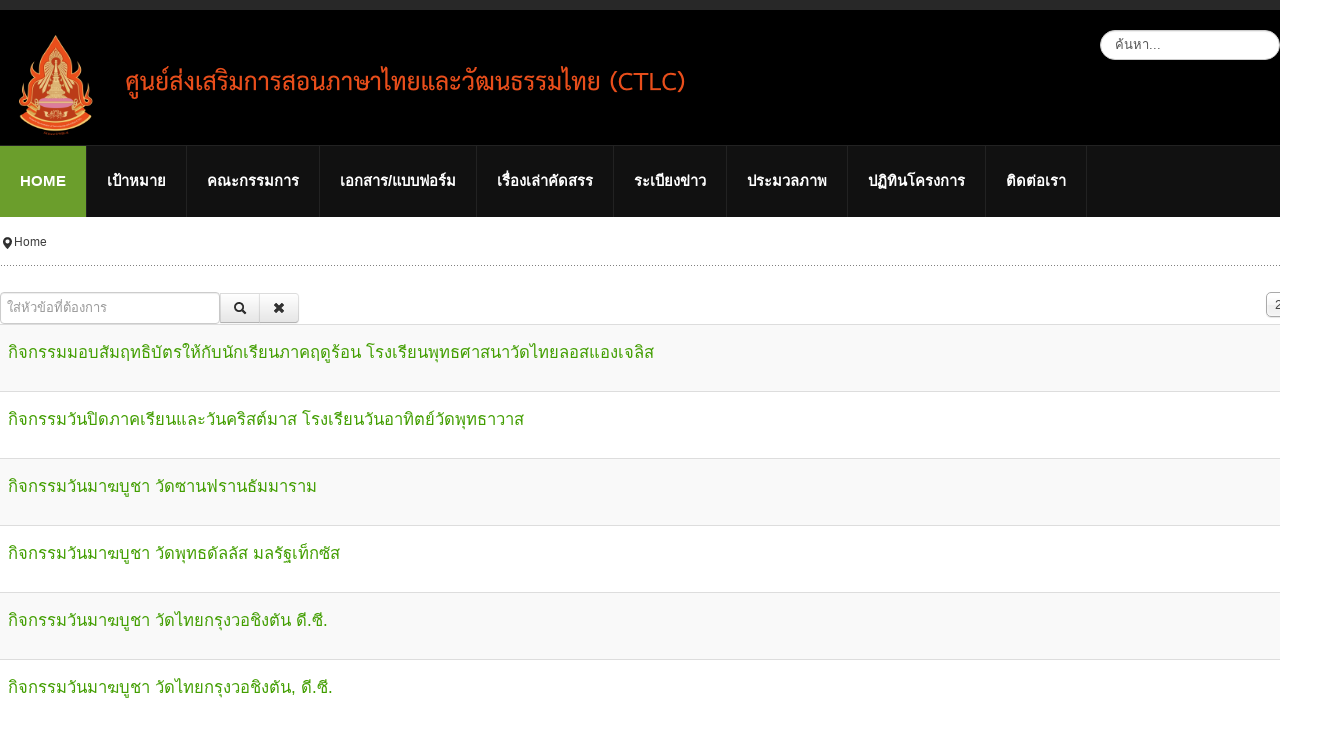

--- FILE ---
content_type: text/html; charset=utf-8
request_url: https://inet.edu.chula.ac.th/ctlc/index.php/component/tags/tag/2018-08-09-08-53-28?start=40
body_size: 30312
content:
<!DOCTYPE html>
<!-- jsn_megazine_free 1.1.0 -->
<html prefix="og: http://ogp.me/ns#" lang="" dir="ltr">
<head>
	<base href="https://inet.edu.chula.ac.th/ctlc/index.php/component/tags/tag/2018-08-09-08-53-28" />
	<meta http-equiv="content-type" content="text/html; charset=utf-8" />
	<title>ครูอาสาจุฬาฯ</title>
	<link href="/ctlc/index.php/component/tags/tag/2018-08-09-08-53-28?format=feed&amp;type=rss" rel="alternate" type="application/rss+xml" title="RSS 2.0" />
	<link href="/ctlc/index.php/component/tags/tag/2018-08-09-08-53-28?format=feed&amp;type=atom" rel="alternate" type="application/atom+xml" title="Atom 1.0" />
	<link href="/ctlc/images/edulogo.png" rel="shortcut icon" type="image/vnd.microsoft.icon" />
	<link href="https://cdnjs.cloudflare.com/ajax/libs/simple-line-icons/2.4.1/css/simple-line-icons.min.css" rel="stylesheet" type="text/css" />
	<link href="/ctlc/components/com_k2/css/k2.css?v=2.9.0" rel="stylesheet" type="text/css" />
	<link href="https://inet.edu.chula.ac.th/ctlc/plugins/content/pdf_embed/assets/css/style.css" rel="stylesheet" type="text/css" />
	<link href="/ctlc/media/system/css/modal.css?c59ac40e65f0a2ec6f1a97009bd41162" rel="stylesheet" type="text/css" />
	<link href="/ctlc/media/com_attachments/css/attachments_hide.css" rel="stylesheet" type="text/css" />
	<link href="/ctlc/media/jui/css/chosen.css?c59ac40e65f0a2ec6f1a97009bd41162" rel="stylesheet" type="text/css" />
	<link href="/ctlc/components/com_imageshow/assets/css/style.css" rel="stylesheet" type="text/css" />
	<link href="/ctlc/media/jui/css/bootstrap.min.css?c59ac40e65f0a2ec6f1a97009bd41162" rel="stylesheet" type="text/css" />
	<link href="/ctlc/media/jui/css/bootstrap-responsive.min.css?c59ac40e65f0a2ec6f1a97009bd41162" rel="stylesheet" type="text/css" />
	<link href="/ctlc/media/jui/css/bootstrap-extended.css?c59ac40e65f0a2ec6f1a97009bd41162" rel="stylesheet" type="text/css" />
	<link href="/ctlc/plugins/system/jsntplframework/assets/3rd-party/bootstrap/css/bootstrap-frontend.min.css" rel="stylesheet" type="text/css" />
	<link href="/ctlc/templates/system/css/system.css" rel="stylesheet" type="text/css" />
	<link href="/ctlc/templates/system/css/general.css" rel="stylesheet" type="text/css" />
	<link href="/ctlc/templates/jsn_megazine_free/css/template.css" rel="stylesheet" type="text/css" />
	<link href="/ctlc/templates/jsn_megazine_free/css/colors/green.css" rel="stylesheet" type="text/css" />
	<link href="/ctlc/templates/jsn_megazine_free/css/styles/business.css" rel="stylesheet" type="text/css" />
	<link href="/ctlc/plugins/system/pagebuilder/assets/3rd-party/bootstrap3/css/bootstrap.min.css" rel="stylesheet" type="text/css" />
	<link href="/ctlc/plugins/system/pagebuilder/assets/css/pagebuilder.css" rel="stylesheet" type="text/css" />
	<link href="/ctlc/plugins/system/pagebuilder/assets/css/jsn-gui-frontend.css" rel="stylesheet" type="text/css" />
	<link href="/ctlc/plugins/system/pagebuilder/assets/css/front_end.css" rel="stylesheet" type="text/css" />
	<link href="/ctlc/plugins/system/pagebuilder/assets/css/front_end_responsive.css" rel="stylesheet" type="text/css" />
	<link href="/ctlc/media/com_finder/css/finder.css" rel="stylesheet" type="text/css" />
	<link href="/ctlc/libraries/videobox/css/videobox.min.css" rel="stylesheet" type="text/css" />
	<style type="text/css">
.vdoresp {margin:6px;overflow:hidden;padding-bottom:56.25%;position:relative;height:0;}
.vdoresp iframe {left:0;top:0;height:100%;width:100%;position:absolute;}	#jsn-pos-topbar,
	#jsn-header-inner,
	#jsn-menu-inner,
	#jsn-body,
	#jsn-footer {
		width: 1320px;
		min-width: 1320px;
	}
		div.jsn-modulecontainer ul.menu-mainmenu ul,
		div.jsn-modulecontainer ul.menu-mainmenu ul li {
			width: 200px;
		}
		div.jsn-modulecontainer ul.menu-mainmenu > li:hover > ul {
			margin-left: -100px;
			left: 80%;
		}
		div.jsn-modulecontainer ul.menu-mainmenu > li:hover > ul {
			left: 50%;
		}
	 .pagination>li>a, .pagination>li>span{color:#005723;text-shadow:0 0 10px #84d1a4} .pagination>li.active>a, .pagination>li.active>span, .pagination>li>a:focus, .pagination>li>a:hover, .pagination>li>span:focus, .pagination>li>span:hover{color:#005723;background-color:#84d1a4} .vb_video_cont, .vb_video_cont a, .vb_video_frame{color:#005723} #vbiClose:focus, #vbiClose:hover, .vb_video_cont a:focus, .vb_video_cont a:focus .vb_thub_wrap .vb-icon-play, .vb_video_cont a:hover, .vb_video_cont a:hover .vb_thub_wrap .vb-icon-play, .vb_video_cont:focus, .vb_video_cont:focus .vb_thub_wrap .vb-icon-play, .vb_video_cont:hover, .vb_video_cont:hover .vb_thub_wrap .vb-icon-play{color:#84d1a4} #vbiWrap{color:#005723} .vb_slider_outer .vb_slider_next:focus, .vb_slider_outer .vb_slider_next:hover, .vb_slider_outer .vb_slider_prev:focus, .vb_slider_outer .vb_slider_prev:hover{color:#84d1a4} .vb_slider_outer{color:#005723} #vbCloseLink:focus, #vbCloseLink:hover, .vjs-big-play-button:focus, .vjs-big-play-button:hover, .vjs-fullscreen-control:hover, .vjs-play-control:hover, .vjs-volume-menu-button:focus, .vjs-volume-menu-button:hover{color:#84d1a4}
/*# sourceMappingURL=overrides.css.map */

	</style>
	<script type="application/json" class="joomla-script-options new">{"csrf.token":"099ac5bfd5d7b500f2c128b8b5197b45","system.paths":{"root":"\/ctlc","base":"\/ctlc"}}</script>
	<script src="/ctlc/media/jui/js/jquery.min.js?c59ac40e65f0a2ec6f1a97009bd41162" type="text/javascript"></script>
	<script src="/ctlc/media/jui/js/jquery-noconflict.js?c59ac40e65f0a2ec6f1a97009bd41162" type="text/javascript"></script>
	<script src="/ctlc/media/jui/js/jquery-migrate.min.js?c59ac40e65f0a2ec6f1a97009bd41162" type="text/javascript"></script>
	<script src="/ctlc/media/k2/assets/js/k2.frontend.js?v=2.9.0&amp;sitepath=/ctlc/" type="text/javascript"></script>
	<script src="/ctlc/media/system/js/mootools-core.js?c59ac40e65f0a2ec6f1a97009bd41162" type="text/javascript"></script>
	<script src="/ctlc/media/system/js/core.js?c59ac40e65f0a2ec6f1a97009bd41162" type="text/javascript"></script>
	<script src="/ctlc/media/system/js/mootools-more.js?c59ac40e65f0a2ec6f1a97009bd41162" type="text/javascript"></script>
	<script src="/ctlc/media/system/js/modal.js?c59ac40e65f0a2ec6f1a97009bd41162" type="text/javascript"></script>
	<script src="/ctlc/media/com_attachments/js/attachments_refresh.js" type="text/javascript"></script>
	<script src="/ctlc/media/jui/js/chosen.jquery.min.js?c59ac40e65f0a2ec6f1a97009bd41162" type="text/javascript"></script>
	<script src="/ctlc/plugins/system/jsntplframework/assets/joomlashine/js/noconflict.js" type="text/javascript"></script>
	<script src="/ctlc/plugins/system/jsntplframework/assets/joomlashine/js/utils.js" type="text/javascript"></script>
	<script src="/ctlc/templates/jsn_megazine_free/js/jsn_template.js" type="text/javascript"></script>
	<script src="/ctlc/plugins/system/pagebuilder/assets/js/joomlashine.noconflict.js" type="text/javascript"></script>
	<script src="/ctlc/plugins/system/pagebuilder/assets/3rd-party/bootstrap3/js/bootstrap.min.js" type="text/javascript"></script>
	<script src="/ctlc/media/jui/js/bootstrap.min.js?c59ac40e65f0a2ec6f1a97009bd41162" type="text/javascript"></script>
	<script src="/ctlc/media/com_finder/js/autocompleter.js" type="text/javascript"></script>
	<script src="/ctlc/libraries/videobox/js/videobox.bundle.js" type="text/javascript"></script>
	<script type="text/javascript">

		jQuery(function($) {
			SqueezeBox.initialize({});
			SqueezeBox.assign($('a.modal').get(), {
				parse: 'rel'
			});
		});

		window.jModalClose = function () {
			SqueezeBox.close();
		};
		
		// Add extra modal close functionality for tinyMCE-based editors
		document.onreadystatechange = function () {
			if (document.readyState == 'interactive' && typeof tinyMCE != 'undefined' && tinyMCE)
			{
				if (typeof window.jModalClose_no_tinyMCE === 'undefined')
				{	
					window.jModalClose_no_tinyMCE = typeof(jModalClose) == 'function'  ?  jModalClose  :  false;
					
					jModalClose = function () {
						if (window.jModalClose_no_tinyMCE) window.jModalClose_no_tinyMCE.apply(this, arguments);
						tinyMCE.activeEditor.windowManager.close();
					};
				}
		
				if (typeof window.SqueezeBoxClose_no_tinyMCE === 'undefined')
				{
					if (typeof(SqueezeBox) == 'undefined')  SqueezeBox = {};
					window.SqueezeBoxClose_no_tinyMCE = typeof(SqueezeBox.close) == 'function'  ?  SqueezeBox.close  :  false;
		
					SqueezeBox.close = function () {
						if (window.SqueezeBoxClose_no_tinyMCE)  window.SqueezeBoxClose_no_tinyMCE.apply(this, arguments);
						tinyMCE.activeEditor.windowManager.close();
					};
				}
			}
		};
		
	jQuery(function ($) {
		initChosen();
		$("body").on("subform-row-add", initChosen);

		function initChosen(event, container)
		{
			container = container || document;
			$(container).find("select").chosen({"disable_search_threshold":10,"search_contains":true,"allow_single_deselect":true,"placeholder_text_multiple":"\u0e1e\u0e34\u0e21\u0e1e\u0e4c\u0e2b\u0e23\u0e37\u0e2d\u0e40\u0e25\u0e37\u0e2d\u0e01\u0e1a\u0e32\u0e07\u0e15\u0e31\u0e27\u0e40\u0e25\u0e37\u0e2d\u0e01","placeholder_text_single":"\u0e40\u0e25\u0e37\u0e2d\u0e01\u0e15\u0e31\u0e27\u0e40\u0e25\u0e37\u0e2d\u0e01","no_results_text":"\u0e44\u0e21\u0e48\u0e21\u0e35\u0e1c\u0e25\u0e25\u0e31\u0e1e\u0e18\u0e4c"});
		}
	});
	
		var resetFilter = function() {
		document.getElementById('filter-search').value = '';
	}

				JSNTemplate.initTemplate({
					templatePrefix			: "jsn_megazine_free_",
					templatePath			: "/ctlc/templates/jsn_megazine_free",
					enableRTL				: 0,
					enableGotopLink			: 1,
					enableMobile			: 0,
					enableMobileMenuSticky	: 1,
					enableDesktopMenuSticky	: 0,
					responsiveLayout		: [],
					mobileMenuEffect		: ""
				});
			
					window.addEvent("domready", JSNUtils.setDesktopOnMobile);
				jQuery(function($){ $(".hasTooltip").tooltip({"html": true,"container": "body"}); });
	</script>

</head>
<body id="jsn-master" class="jsn-textstyle-business jsn-color-green jsn-direction-ltr jsn-desktop jsn-joomla-30  jsn-com-tags jsn-view-tag">
		<div id="jsn-topbar">
		<div id="jsn-pos-topbar">
			
		</div>
		<div class="clearbreak"></div>
	</div>
		<div id="jsn-page">
			<div id="jsn-header">
			<div id="jsn-header-inner">
				<div id="jsn-logo" class="pull-left">
				<a href="/ctlc/index.php" title=""><img src="/ctlc/images/banners/HeadBanner2.png" alt="" id="jsn-logo-desktop" /></a>				</div>
				<div id="jsn-headerright" class="pull-right">
									<div id="jsn-pos-top" class="pull-left">
						<div class=" jsn-modulecontainer"><div class="jsn-modulecontainer_inner"><div class="jsn-modulecontent">
<script type="text/javascript">
//<![CDATA[
	window.addEvent('domready', function() {
		var value;

		// Set the input value if not already set.
		if (!document.id('mod-finder-searchword').getProperty('value')) {
			document.id('mod-finder-searchword').setProperty('value', 'ค้นหา...');
		}

		// Get the current value.
		value = document.id('mod-finder-searchword').getProperty('value');

		// If the current value equals the default value, clear it.
		document.id('mod-finder-searchword').addEvent('focus', function() {
			if (this.getProperty('value') == 'ค้นหา...') {
				this.setProperty('value', '');
			}
		});

		// If the current value is empty, set the previous value.
		document.id('mod-finder-searchword').addEvent('blur', function() {
			if (!this.getProperty('value')) {
				this.setProperty('value', value);
			}
		});

		document.id('mod-finder-searchform').addEvent('submit', function(e){
			e = new Event(e);
			e.stop();

			// Disable select boxes with no value selected.
			if (document.id('mod-finder-advanced') != null) {
				document.id('mod-finder-advanced').getElements('select').each(function(s){
					if (!s.getProperty('value')) {
						s.setProperty('disabled', 'disabled');
					}
				});
			}

			document.id('mod-finder-searchform').submit();
		});

		/*
		 * This segment of code sets up the autocompleter.
		 */
								var url = '/ctlc/index.php/component/finder/?task=suggestions.display&format=json&tmpl=component';
			var ModCompleter = new Autocompleter.Request.JSON(document.id('mod-finder-searchword'), url, {'postVar': 'q'});
			});
//]]>
</script>

<form id="mod-finder-searchform" action="/ctlc/index.php/component/finder/search" method="get" class="form-search">
	<div class="finder">
		<input type="text" name="q" id="mod-finder-searchword" class="search-query input-medium" size="25" value="" /><button class="btn btn-primary hasTooltip finder" type="submit" title="ค้น"><i class="icon-search icon-white"></i></button>
				<input type="hidden" name="Itemid" value="0" />	</div>
</form>
<div class="clearbreak"></div></div></div></div>
						<div class="clearbreak"></div>
					</div>
								</div>
				<div class="clearbreak"></div>
			</div>
		</div>
				<div id="jsn-menu">
			<div id="jsn-menu-inner" class="clearafter">
								<div id="jsn-pos-mainmenu" class="pull-left">
						<div class=" jsn-modulecontainer"><div class="jsn-modulecontainer_inner"><div class="jsn-modulecontent">
<ul class="menu-mainmenu">
<li  class="current active first jsn-icon-home"><a class="current" href="/ctlc/index.php" title="Start here" >
	<span>
		<span class="jsn-menutitle">Home</span><span class="jsn-menudescription">Start here</span>	</span>
</a></li><li ><a  href="/ctlc/index.php/project-target-gold" >
	<span>
		เป้าหมาย	</span>
</a></li><li ><a  href="/ctlc/index.php/project-team-member" >
	<span>
		คณะกรรมการ	</span>
</a></li><li ><a  href="/ctlc/index.php/document-and-forms" >
	<span>
		เอกสาร/แบบฟอร์ม	</span>
</a></li><li ><a  href="/ctlc/index.php/teacher-story" title="It's free" >
	<span>
		<span class="jsn-menutitle">เรื่องเล่าคัดสรร</span><span class="jsn-menudescription">It's free</span>	</span>
</a></li><li ><a  href="/ctlc/index.php/feed-news" >
	<span>
		ระเบียงข่าว	</span>
</a></li><li ><a  href="/ctlc/index.php/picture-gallery-2" >
	<span>
		ประมวลภาพ	</span>
</a></li><li ><a  href="/ctlc/index.php/project-calendar" >
	<span>
		ปฏิทินโครงการ	</span>
</a></li><li  class="last"><a  href="/ctlc/index.php/contact-address" >
	<span>
		ติดต่อเรา	</span>
</a></li></ul><div class="clearbreak"></div></div></div></div>
					</div>
						</div>
		</div>
				<div id="jsn-body">
								<div id="jsn-content" class="">
				<div id="jsn-content_inner"  class="row-fluid">
						<div id="jsn-maincontent" class="span12 order1  row-fluid">
					<div id="jsn-maincontent_inner">
								<div id="jsn-centercol" class="span12 order1 "><div id="jsn-centercol_inner">
									<div id="jsn-breadcrumbs">
									<div id="jsn-pos-breadcrumbs" class="">
<ul class="breadcrumb ">
<li class="active"><span class="divider"><i class="icon-location" class="hasTooltip" title="คุณอยู่ที่: "></i></span></li><li><span>Home</span></li></ul>	
</div>
								</div>
									<div id="jsn-mainbody-content" class=" jsn-hasmainbody">
											<div id="jsn-mainbody">
										<div id="system-message-container">
	</div>

										<div class="tag-category">
												<form action="https://inet.edu.chula.ac.th/ctlc/index.php/component/tags/tag/2018-08-09-08-53-28?start=40" method="post" name="adminForm" id="adminForm" class="form-inline">
			<fieldset class="filters btn-toolbar">
							<div class="btn-group">
					<label class="filter-search-lbl element-invisible" for="filter-search">
						ใส่หัวข้อที่ต้องการ&#160;					</label>
					<input type="text" name="filter-search" id="filter-search" value="" class="inputbox" onchange="document.adminForm.submit();" title="ใส่หัวข้อทั้งหมด หรือเฉพาะคำที่เป็นหัวข้อที่ต้องการค้นหาลงไป" placeholder="ใส่หัวข้อที่ต้องการ" />
					<button type="button" name="filter-search-button" title="ค้นหา" onclick="document.adminForm.submit();" class="btn">
						<span class="icon-search"></span>
					</button>
					<button type="reset" name="filter-clear-button" title="ล้าง" class="btn" onclick="resetFilter(); document.adminForm.submit();">
						<span class="icon-remove"></span>
					</button>
				</div>
										<div class="btn-group pull-right">
					<label for="limit" class="element-invisible">
						แสดง #					</label>
					<select id="limit" name="limit" class="inputbox input-mini" size="1" onchange="this.form.submit()">
	<option value="5">5</option>
	<option value="10">10</option>
	<option value="15">15</option>
	<option value="20" selected="selected">20</option>
	<option value="25">25</option>
	<option value="30">30</option>
	<option value="50">50</option>
	<option value="100">100</option>
	<option value="0">ทั้งหมด</option>
</select>
				</div>
						<input type="hidden" name="filter_order" value="" />
			<input type="hidden" name="filter_order_Dir" value="" />
			<input type="hidden" name="limitstart" value="" />
			<input type="hidden" name="task" value="" />
			<div class="clearfix"></div>
		</fieldset>
				<ul class="category list-striped" itemscope itemtype="http://schema.org/ItemList">
												<li class="cat-list-row0 clearfix" itemprop="itemListElement" itemscope itemtype="https://schema.org/ListItem">
											<h3 itemprop="name">
							<a href="/ctlc/index.php/93-barrier-project/461-2019-09-08-16-06-54" itemprop="url">
								กิจกรรมมอบสัมฤทธิบัตรให้กับนักเรียนภาคฤดูร้อน โรงเรียนพุทธศาสนาวัดไทยลอสแองเจลิส							</a>
						</h3>
																																	</li>
												<li class="cat-list-row1 clearfix" itemprop="itemListElement" itemscope itemtype="https://schema.org/ListItem">
											<h3 itemprop="name">
							<a href="/ctlc/index.php/feed-news/515-2020-01-04-15-24-24" itemprop="url">
								กิจกรรมวันปิดภาคเรียนและวันคริสต์มาส โรงเรียนวันอาทิตย์วัดพุทธาวาส							</a>
						</h3>
																																	</li>
												<li class="cat-list-row0 clearfix" itemprop="itemListElement" itemscope itemtype="https://schema.org/ListItem">
											<h3 itemprop="name">
							<a href="/ctlc/index.php/feed-news/554-2020-03-02-11-24-31" itemprop="url">
								กิจกรรมวันมาฆบูชา วัดซานฟรานธัมมาราม 							</a>
						</h3>
																																	</li>
												<li class="cat-list-row1 clearfix" itemprop="itemListElement" itemscope itemtype="https://schema.org/ListItem">
											<h3 itemprop="name">
							<a href="/ctlc/index.php/feed-news/555-2020-03-02-11-30-01" itemprop="url">
								กิจกรรมวันมาฆบูชา วัดพุทธดัลลัส มลรัฐเท็กซัส							</a>
						</h3>
																																	</li>
												<li class="cat-list-row0 clearfix" itemprop="itemListElement" itemscope itemtype="https://schema.org/ListItem">
											<h3 itemprop="name">
							<a href="/ctlc/index.php/feed-news/365-2019-03-30-11-05-18" itemprop="url">
								กิจกรรมวันมาฆบูชา วัดไทยกรุงวอชิงตัน ดี.ซี.							</a>
						</h3>
																																	</li>
												<li class="cat-list-row1 clearfix" itemprop="itemListElement" itemscope itemtype="https://schema.org/ListItem">
											<h3 itemprop="name">
							<a href="/ctlc/index.php/feed-news/551-2020-03-02-09-01-27" itemprop="url">
								กิจกรรมวันมาฆบูชา วัดไทยกรุงวอชิงตัน, ดี.ซี. 							</a>
						</h3>
																																	</li>
												<li class="cat-list-row0 clearfix" itemprop="itemListElement" itemscope itemtype="https://schema.org/ListItem">
											<h3 itemprop="name">
							<a href="/ctlc/index.php/feed-news/1012-1012-2568-11-02" itemprop="url">
								กิจกรรมวันลอยกระทง วัดมงคลเทพมุนี สหรัฐอเมริกา ประจำปี 2568 (02/11/2568)							</a>
						</h3>
																																	</li>
												<li class="cat-list-row1 clearfix" itemprop="itemListElement" itemscope itemtype="https://schema.org/ListItem">
											<h3 itemprop="name">
							<a href="/ctlc/index.php/feed-news/397-2019-06-18-13-12-02" itemprop="url">
								กิจกรรมวันวิสาขบูชาของคณะครูและนักเรียน ณ วัดไทย กรุงวอชิงตัน, ดี.ซี.							</a>
						</h3>
																																	</li>
												<li class="cat-list-row0 clearfix" itemprop="itemListElement" itemscope itemtype="https://schema.org/ListItem">
											<h3 itemprop="name">
							<a href="/ctlc/index.php/feed-news/482-2019-10-09-10-34-55" itemprop="url">
								กิจกรรมวันสารทไทย ณ วัดพุทธาวาส นครฮิวส์ตัน 							</a>
						</h3>
																																	</li>
												<li class="cat-list-row1 clearfix" itemprop="itemListElement" itemscope itemtype="https://schema.org/ListItem">
											<h3 itemprop="name">
							<a href="/ctlc/index.php/feed-news/965-965-2568-07-13" itemprop="url">
								กิจกรรมวันเข้าพรรษาและวันอาสาฬหบูชา ณ วัดธัมมาราม นครชิคาโก (13/07/2568)							</a>
						</h3>
																																	</li>
												<li class="cat-list-row0 clearfix" itemprop="itemListElement" itemscope itemtype="https://schema.org/ListItem">
											<h3 itemprop="name">
							<a href="/ctlc/index.php/feed-news/430-2019-07-24-13-27-56" itemprop="url">
								กิจกรรมวันไหว้ครู สู่การเรียนรู้วัฒนธรรมไทย							</a>
						</h3>
																																	</li>
												<li class="cat-list-row1 clearfix" itemprop="itemListElement" itemscope itemtype="https://schema.org/ListItem">
											<h3 itemprop="name">
							<a href="/ctlc/index.php/feed-news/621-2021-10-06-10-04-57" itemprop="url">
								กิจกรรมวันไหว้ครู โรงเรียนพุทธศาสนาวันอาทิตย์ วัดธัมมาราม นครชิคาโก							</a>
						</h3>
																																	</li>
												<li class="cat-list-row0 clearfix" itemprop="itemListElement" itemscope itemtype="https://schema.org/ListItem">
											<h3 itemprop="name">
							<a href="/ctlc/index.php/feed-news/693-2-2565" itemprop="url">
								กิจกรรมเปิดภาคเรียนโรงเรียนวัดธัมมาราม นครชิคาโก ปีการศึกษาที่ 2/2565							</a>
						</h3>
																																	</li>
												<li class="cat-list-row1 clearfix" itemprop="itemListElement" itemscope itemtype="https://schema.org/ListItem">
											<h3 itemprop="name">
							<a href="/ctlc/index.php/feed-news/548-2020-03-02-08-53-25" itemprop="url">
								กิจกรรมเวียนเทียนวันมาฆบูชา วัดไทยลอสแองเจลิส							</a>
						</h3>
																																	</li>
												<li class="cat-list-row0 clearfix" itemprop="itemListElement" itemscope itemtype="https://schema.org/ListItem">
											<h3 itemprop="name">
							<a href="/ctlc/index.php/feed-news/547-sawasdee-thai-town" itemprop="url">
								ขบวนแห่กลองยาวในงาน Sawasdee Thai Town เมืองซิดนีย์ ออสเตรเลีย							</a>
						</h3>
																																	</li>
												<li class="cat-list-row1 clearfix" itemprop="itemListElement" itemscope itemtype="https://schema.org/ListItem">
											<h3 itemprop="name">
							<a href="/ctlc/index.php/feed-news/995-995-2568-10-24" itemprop="url">
								คณะกรรมการ และคณะครูอาสาสมัคร ศูนย์ส่งเสริมภาษาไทยและวัฒนธรรมไทยฯ น้อมรำลึกในพระมหากรุณาธิคุณ สมเด็จพระนางเจ้าสิริกิติ์ พระบรมราชินีนาถ พระบรมราชชนนีพันปีหลวง							</a>
						</h3>
																																	</li>
												<li class="cat-list-row0 clearfix" itemprop="itemListElement" itemscope itemtype="https://schema.org/ListItem">
											<h3 itemprop="name">
							<a href="/ctlc/index.php/feed-news/844-2567-07-08-watthaila" itemprop="url">
								คณะกรรมการวัดไทยลอสแองเจลิสให้การต้อนรับคณะครูอาสาฯ (08-07-2567)							</a>
						</h3>
																																	</li>
												<li class="cat-list-row1 clearfix" itemprop="itemListElement" itemscope itemtype="https://schema.org/ListItem">
											<h3 itemprop="name">
							<a href="/ctlc/index.php/feed-news/984-984-2568-08-30" itemprop="url">
								คณะกรรมการโรงเรียนวัดพุทธดัลลัส จัดพิธีต้อนรับครูอาสาสมัครจากโครงการครูอาสาสอนภาษาไทยและวัฒนธรรมไทยในต่างประเทศ รุ่นที่ 41 (30/08/2568)							</a>
						</h3>
																																	</li>
												<li class="cat-list-row0 clearfix" itemprop="itemListElement" itemscope itemtype="https://schema.org/ListItem">
											<h3 itemprop="name">
							<a href="/ctlc/index.php/feed-news/650-2022-03-01-06-51-26" itemprop="url">
								คณะกรรมการโรงเรียนวัดพุทธานุสรณ์ ร่วมพิธีมงคลสมรสคุณณัฏฐนวัต อัครภาสุตนันท์และคุณศร สิงเสนา							</a>
						</h3>
																																	</li>
												<li class="cat-list-row1 clearfix" itemprop="itemListElement" itemscope itemtype="https://schema.org/ListItem">
											<h3 itemprop="name">
							<a href="/ctlc/index.php/feed-news/361-2019-03-21-08-49-53" itemprop="url">
								คณะครูนักเรียน โรงเรียนพุทธศาสนาวันอาทิตย์ วัดนวมินทรราชูทิศ เฉลิมพระเกียรติ นครบอสตัน จัดการแสดงดนตรีและนาฏศิลป์เพื่อเผยแพร่วัฒนธรรมไทยในงานของสมาคม AACA ( Asian American Civic Association)							</a>
						</h3>
																																	</li>
					</ul>
	</form>
			<div class="pagination">
							<p class="counter pull-right">
					หน้าที่ 3 จาก 38				</p>
						<ul class="jsn-pagination"><li>&nbsp;<a href="/ctlc/index.php/component/tags/tag/2018-08-09-08-53-28?limitstart=0" title="เริ่มต้น">เริ่มต้น</a>&nbsp;</li><li>&nbsp;<a href="/ctlc/index.php/component/tags/tag/2018-08-09-08-53-28?start=20" title="ก่อนหน้า">ก่อนหน้า</a>&nbsp;</li>&nbsp;<a href="/ctlc/index.php/component/tags/tag/2018-08-09-08-53-28?limitstart=0" title="1">1</a>&nbsp;&nbsp;<a href="/ctlc/index.php/component/tags/tag/2018-08-09-08-53-28?start=20" title="2">2</a>&nbsp;&nbsp;<span>3</span>&nbsp;&nbsp;<a href="/ctlc/index.php/component/tags/tag/2018-08-09-08-53-28?start=60" title="4">4</a>&nbsp;&nbsp;<a href="/ctlc/index.php/component/tags/tag/2018-08-09-08-53-28?start=80" title="5">5</a>&nbsp;&nbsp;<a href="/ctlc/index.php/component/tags/tag/2018-08-09-08-53-28?start=100" title="6">6</a>&nbsp;&nbsp;<a href="/ctlc/index.php/component/tags/tag/2018-08-09-08-53-28?start=120" title="7">7</a>&nbsp;&nbsp;<a href="/ctlc/index.php/component/tags/tag/2018-08-09-08-53-28?start=140" title="8">8</a>&nbsp;&nbsp;<a href="/ctlc/index.php/component/tags/tag/2018-08-09-08-53-28?start=160" title="9">9</a>&nbsp;&nbsp;<a href="/ctlc/index.php/component/tags/tag/2018-08-09-08-53-28?start=180" title="10">10</a>&nbsp;<li>&nbsp;<a href="/ctlc/index.php/component/tags/tag/2018-08-09-08-53-28?start=60" title="ต่อไป">ต่อไป</a>&nbsp;</li><li>&nbsp;<a href="/ctlc/index.php/component/tags/tag/2018-08-09-08-53-28?start=740" title="สุดท้าย">สุดท้าย</a>&nbsp;</li></ul>		</div>
	</div>

									</div>
										</div>
		        				</div></div> <!-- end centercol -->
        				</div></div> <!-- end jsn-maincontent -->
		                </div>
            </div>
				</div>
					<div id="jsn-footer">
				<div id="jsn-footermodules" class="jsn-modulescontainer jsn-modulescontainer1 row-fluid">
								<div id="jsn-pos-footer" class="span12">
						<div class=" jsn-modulecontainer"><div class="jsn-modulecontainer_inner"><div class="jsn-modulecontent">
<div class="jsn-mod-custom">
	<p style="text-align: center;"><img src="/ctlc/images/edulogo-30.png" alt="" /> Copyright @ 2017-Present | Education Faculty of Chulalongkorn University</p></div><div class="clearbreak"></div></div></div></div>
					</div>
								<div class="clearbreak"></div>
				</div>
			</div>
			</div>
	
</body>
</html>

--- FILE ---
content_type: text/css
request_url: https://inet.edu.chula.ac.th/ctlc/templates/jsn_megazine_free/css/colors/green.css
body_size: 5040
content:
/**
* @author    JoomlaShine.com http://www.joomlashine.com
* @copyright Copyright (C) 2008 - 2011 JoomlaShine.com. All rights reserved.
* @license   JoomlaShine.com Proprietary License
*/
/* ============================== DEFAULT HTML ============================== */
a {
	color: #429e00;
}
/* ============================== LAYOUT ============================== */
/* =============== LAYOUT - OVERALL PAGE =============== */
/* ============================== TYPOGRAPHY ============================== */
/* =============== TYPOGRAPHY - LINK STYLES =============== */
/* ----- ACTION LINK ----- */
.link-action {
	border-bottom: 1px solid #429e00;
}
.link-action:hover {
	background-color: #429e00;
}
/* ----- READ MORE BUTTON ----- */
.readon,
p.readmore a {
	background-color: #429e00;
}
/* =============== TYPOGRAPHY - TABLE STYLES =============== */
/* ----- COLOR HEADER TABLE ----- */
table.style-colorheader thead th {
	background-color: #598321;
	border-right: 1px groove #74AA2B;
}
/* ----- COLOR STRIPES TABLE ----- */
table.style-colorstripes td,
table.style-colorstripes th {
	border-bottom: 1px solid #81BD2F;
	border-right: 1px groove #81BD2F;
}
table.style-colorstripes thead th {
	background-color: #47681A;
}
table.style-colorstripes thead th.highlight {
	background-color: #598321;
}
table.style-colorstripes tbody tr {
	background-color: #6A9C27;
}
table.style-colorstripes tbody .highlight {
	background-color: #E8F4D7;
}
table.style-colorstripes tbody tr.odd {
	background-color: #598321;
}
table.style-colorstripes tbody tr.odd .highlight {
	background-color: #D6EDB6;
}
table.style-colorstripes tbody tr:hover th,
table.style-colorstripes tbody tr:hover td {
	background-color: #4E721D;
}
table.style-colorstripes tbody tr:hover .highlight {
	background-color: #CCE9A5;
}
table.style-colorstripes tbody td,
table.style-colorstripes tbody th {
	border-left: none;
	border-right: 1px solid #81BD2F;
}
table.style-colorstripes tfoot th,
table.style-colorstripes tfoot td {
	background-color: #47681A;
}
.sectiontableheader {
	background-color: #5f9936;
}
/* ----- GREY STRIPES TABLE ----- */
table.style-greystripes thead th.highlight {
	background-color: #598321;
}
/* ============================== MENU ============================== */
/* =============== MENU - MAIN MENU =============== */
/* ----- CURRENT / HOVER STATE FIRST LEVEL ----- */
div.jsn-modulecontainer ul.menu-mainmenu > li:hover,
div.jsn-modulecontainer ul.menu-mainmenu > li.active {
	background: #6b9e2c;
}
div.jsn-modulecontainer ul.menu-mainmenu ul li:hover > a,
div.jsn-modulecontainer ul.menu-mainmenu ul li.current > a {
	color: #6b9e2c;
}
/* =============== MENU - TREE MENU =============== */
/* ----- CURRENT / HOVER STATE ----- */
div.jsn-modulecontainer ul.menu-treemenu ul li:hover > a,
div.jsn-modulecontainer ul.menu-treemenu ul li.active > a {
	color: #6b9e2c;
}
/* =============== MENU - SIDE MENU =============== */
/* ----- HOVER STATE IN SPECIFIC MODULE BOXES ----- */
div.jsn-modulecontainer ul.menu-sidemenu ul li:hover > a,
div.jsn-modulecontainer ul.menu-sidemenu ul li.active > a {
	color: #6b9e2c;
}
/* ----- ACTIVE STATE IN SPECIFIC MODULE BOXES ----- */
div.jsn-modulecontainer ul.menu-sidemenu > li.active > a {
	color: #6b9e2c;
}
/* ============================== SITE TOOLS ============================== */
/* =============== SITE TOOLS - GENERAL PRESENTATION =============== */
/* ============================== MODULE STYLES ============================== */
/* =============== MODULE STYLES - MODULE BOXES =============== */
/* ----- RICHBOX ----- */
div.richbox-2 div.jsn-modulecontainer_inner {
	background-color: #6B9E2C;
}
/* ============================== JOOMLA! DEFAULT EXTENSIONS ============================== */
/* =============== JOOMLA! EXTENSIONS - MOD_SEARCH =============== */
#jsn-pos-top div.search input#mod_search_searchword {
	border: 1px solid #477328;
}
/* =============== JOOMLA! EXTENSIONS - COM_CONTENT =============== */
/* ----- SECTION / CATEGORY BLOG LAYOUT ----- */
/* PAGE PAGINATION */
ul.jsn-pagination li.navigation-page span {
	background-color: #598321;
}
/* ============================== CSS3 EFFECTS ============================== */
/* PAGE PAGINATION */
ul.jsn-pagination li.navigation-page span {
	background-image:linear-gradient(-90deg,rgb(95,153,54) 0%,rgb(36,64,16) 100%);
	background-image:-moz-linear-gradient(-90deg,rgb(95,153,54) 0%,rgb(36,64,16) 100%);
	background-image:-webkit-gradient(linear,50% 0%,50% 100%,color-stop(0, rgb(95,153,54)),color-stop(1, rgb(36,64,16)));
	background-image:-webkit-linear-gradient(-90deg,rgb(95,153,54) 0%,rgb(36,64,16) 100%);
	background-image:-o-linear-gradient(-90deg,rgb(95,153,54) 0%,rgb(36,64,16) 100%);
	background-image:-ms-linear-gradient(-90deg,rgb(95,153,54) 0%,rgb(36,64,16) 100%);
	-ms-filter:"progid:DXImageTransform.Microsoft.gradient(startColorstr=#ff5f9936,endColorstr=#ff244010,GradientType=0)";
	filter:progid:DXImageTransform.Microsoft.gradient(startColorstr=#ff5f9936,endColorstr=#ff244010,GradientType=0);
}